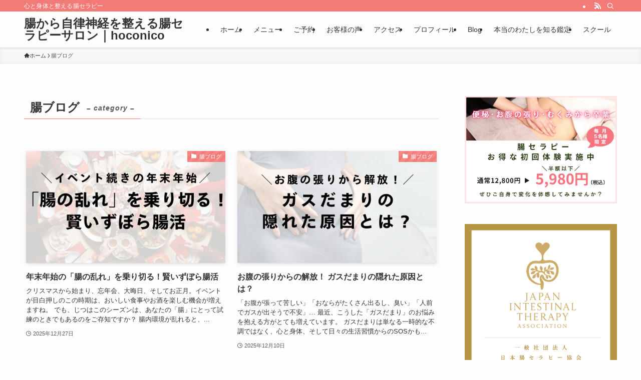

--- FILE ---
content_type: text/html; charset=UTF-8
request_url: https://hoconico.jp/category/cho_blog/
body_size: 17652
content:
<!DOCTYPE html>
<html lang="ja" data-loaded="false" data-scrolled="false" data-spmenu="closed">
<head>
<meta charset="utf-8">
<meta name="format-detection" content="telephone=no">
<meta http-equiv="X-UA-Compatible" content="IE=edge">
<meta name="viewport" content="width=device-width, viewport-fit=cover">

<title>腸ブログ | 腸から自律神経を整える腸セラピーサロン｜hoconico</title>
<meta name='robots' content='max-image-preview:large' />
<link rel="alternate" type="application/rss+xml" title="腸から自律神経を整える腸セラピーサロン｜hoconico &raquo; フィード" href="https://hoconico.jp/feed/" />
<link rel="alternate" type="application/rss+xml" title="腸から自律神経を整える腸セラピーサロン｜hoconico &raquo; コメントフィード" href="https://hoconico.jp/comments/feed/" />
<link rel="alternate" type="application/rss+xml" title="腸から自律神経を整える腸セラピーサロン｜hoconico &raquo; 腸ブログ カテゴリーのフィード" href="https://hoconico.jp/category/cho_blog/feed/" />
<meta name="description" content="腸ブログ について 腸から自律神経を整える腸セラピーサロン｜hoconico 心と身体と整える腸セラピー" /><style id='wp-img-auto-sizes-contain-inline-css' type='text/css'>
img:is([sizes=auto i],[sizes^="auto," i]){contain-intrinsic-size:3000px 1500px}
/*# sourceURL=wp-img-auto-sizes-contain-inline-css */
</style>
<link rel='stylesheet' id='wp-color-picker-css' href='https://hoconico.jp/wp-admin/css/color-picker.min.css?ver=6.9' type='text/css' media='all' />
<link rel='stylesheet' id='sbi_styles-css' href='https://hoconico.jp/wp-content/plugins/instagram-feed/css/sbi-styles.min.css?ver=6.10.0' type='text/css' media='all' />
<link rel='stylesheet' id='vkExUnit_common_style-css' href='https://hoconico.jp/wp-content/plugins/vk-all-in-one-expansion-unit/assets/css/vkExUnit_style.css?ver=9.105.1.0' type='text/css' media='all' />
<style id='vkExUnit_common_style-inline-css' type='text/css'>
:root {--ver_page_top_button_url:url(https://hoconico.jp/wp-content/plugins/vk-all-in-one-expansion-unit/assets/images/to-top-btn-icon.svg);}@font-face {font-weight: normal;font-style: normal;font-family: "vk_sns";src: url("https://hoconico.jp/wp-content/plugins/vk-all-in-one-expansion-unit/inc/sns/icons/fonts/vk_sns.eot?-bq20cj");src: url("https://hoconico.jp/wp-content/plugins/vk-all-in-one-expansion-unit/inc/sns/icons/fonts/vk_sns.eot?#iefix-bq20cj") format("embedded-opentype"),url("https://hoconico.jp/wp-content/plugins/vk-all-in-one-expansion-unit/inc/sns/icons/fonts/vk_sns.woff?-bq20cj") format("woff"),url("https://hoconico.jp/wp-content/plugins/vk-all-in-one-expansion-unit/inc/sns/icons/fonts/vk_sns.ttf?-bq20cj") format("truetype"),url("https://hoconico.jp/wp-content/plugins/vk-all-in-one-expansion-unit/inc/sns/icons/fonts/vk_sns.svg?-bq20cj#vk_sns") format("svg");}
.veu_promotion-alert__content--text {border: 1px solid rgba(0,0,0,0.125);padding: 0.5em 1em;border-radius: var(--vk-size-radius);margin-bottom: var(--vk-margin-block-bottom);font-size: 0.875rem;}/* Alert Content部分に段落タグを入れた場合に最後の段落の余白を0にする */.veu_promotion-alert__content--text p:last-of-type{margin-bottom:0;margin-top: 0;}
/*# sourceURL=vkExUnit_common_style-inline-css */
</style>
<style id='wp-block-library-inline-css' type='text/css'>
:root{--wp-block-synced-color:#7a00df;--wp-block-synced-color--rgb:122,0,223;--wp-bound-block-color:var(--wp-block-synced-color);--wp-editor-canvas-background:#ddd;--wp-admin-theme-color:#007cba;--wp-admin-theme-color--rgb:0,124,186;--wp-admin-theme-color-darker-10:#006ba1;--wp-admin-theme-color-darker-10--rgb:0,107,160.5;--wp-admin-theme-color-darker-20:#005a87;--wp-admin-theme-color-darker-20--rgb:0,90,135;--wp-admin-border-width-focus:2px}@media (min-resolution:192dpi){:root{--wp-admin-border-width-focus:1.5px}}.wp-element-button{cursor:pointer}:root .has-very-light-gray-background-color{background-color:#eee}:root .has-very-dark-gray-background-color{background-color:#313131}:root .has-very-light-gray-color{color:#eee}:root .has-very-dark-gray-color{color:#313131}:root .has-vivid-green-cyan-to-vivid-cyan-blue-gradient-background{background:linear-gradient(135deg,#00d084,#0693e3)}:root .has-purple-crush-gradient-background{background:linear-gradient(135deg,#34e2e4,#4721fb 50%,#ab1dfe)}:root .has-hazy-dawn-gradient-background{background:linear-gradient(135deg,#faaca8,#dad0ec)}:root .has-subdued-olive-gradient-background{background:linear-gradient(135deg,#fafae1,#67a671)}:root .has-atomic-cream-gradient-background{background:linear-gradient(135deg,#fdd79a,#004a59)}:root .has-nightshade-gradient-background{background:linear-gradient(135deg,#330968,#31cdcf)}:root .has-midnight-gradient-background{background:linear-gradient(135deg,#020381,#2874fc)}:root{--wp--preset--font-size--normal:16px;--wp--preset--font-size--huge:42px}.has-regular-font-size{font-size:1em}.has-larger-font-size{font-size:2.625em}.has-normal-font-size{font-size:var(--wp--preset--font-size--normal)}.has-huge-font-size{font-size:var(--wp--preset--font-size--huge)}.has-text-align-center{text-align:center}.has-text-align-left{text-align:left}.has-text-align-right{text-align:right}.has-fit-text{white-space:nowrap!important}#end-resizable-editor-section{display:none}.aligncenter{clear:both}.items-justified-left{justify-content:flex-start}.items-justified-center{justify-content:center}.items-justified-right{justify-content:flex-end}.items-justified-space-between{justify-content:space-between}.screen-reader-text{border:0;clip-path:inset(50%);height:1px;margin:-1px;overflow:hidden;padding:0;position:absolute;width:1px;word-wrap:normal!important}.screen-reader-text:focus{background-color:#ddd;clip-path:none;color:#444;display:block;font-size:1em;height:auto;left:5px;line-height:normal;padding:15px 23px 14px;text-decoration:none;top:5px;width:auto;z-index:100000}html :where(.has-border-color){border-style:solid}html :where([style*=border-top-color]){border-top-style:solid}html :where([style*=border-right-color]){border-right-style:solid}html :where([style*=border-bottom-color]){border-bottom-style:solid}html :where([style*=border-left-color]){border-left-style:solid}html :where([style*=border-width]){border-style:solid}html :where([style*=border-top-width]){border-top-style:solid}html :where([style*=border-right-width]){border-right-style:solid}html :where([style*=border-bottom-width]){border-bottom-style:solid}html :where([style*=border-left-width]){border-left-style:solid}html :where(img[class*=wp-image-]){height:auto;max-width:100%}:where(figure){margin:0 0 1em}html :where(.is-position-sticky){--wp-admin--admin-bar--position-offset:var(--wp-admin--admin-bar--height,0px)}@media screen and (max-width:600px){html :where(.is-position-sticky){--wp-admin--admin-bar--position-offset:0px}}

/*# sourceURL=wp-block-library-inline-css */
</style><style id='global-styles-inline-css' type='text/css'>
:root{--wp--preset--aspect-ratio--square: 1;--wp--preset--aspect-ratio--4-3: 4/3;--wp--preset--aspect-ratio--3-4: 3/4;--wp--preset--aspect-ratio--3-2: 3/2;--wp--preset--aspect-ratio--2-3: 2/3;--wp--preset--aspect-ratio--16-9: 16/9;--wp--preset--aspect-ratio--9-16: 9/16;--wp--preset--color--black: #000;--wp--preset--color--cyan-bluish-gray: #abb8c3;--wp--preset--color--white: #fff;--wp--preset--color--pale-pink: #f78da7;--wp--preset--color--vivid-red: #cf2e2e;--wp--preset--color--luminous-vivid-orange: #ff6900;--wp--preset--color--luminous-vivid-amber: #fcb900;--wp--preset--color--light-green-cyan: #7bdcb5;--wp--preset--color--vivid-green-cyan: #00d084;--wp--preset--color--pale-cyan-blue: #8ed1fc;--wp--preset--color--vivid-cyan-blue: #0693e3;--wp--preset--color--vivid-purple: #9b51e0;--wp--preset--color--swl-main: var(--color_main);--wp--preset--color--swl-main-thin: var(--color_main_thin);--wp--preset--color--swl-gray: var(--color_gray);--wp--preset--color--swl-deep-01: var(--color_deep01);--wp--preset--color--swl-deep-02: var(--color_deep02);--wp--preset--color--swl-deep-03: var(--color_deep03);--wp--preset--color--swl-deep-04: var(--color_deep04);--wp--preset--color--swl-pale-01: var(--color_pale01);--wp--preset--color--swl-pale-02: var(--color_pale02);--wp--preset--color--swl-pale-03: var(--color_pale03);--wp--preset--color--swl-pale-04: var(--color_pale04);--wp--preset--gradient--vivid-cyan-blue-to-vivid-purple: linear-gradient(135deg,rgb(6,147,227) 0%,rgb(155,81,224) 100%);--wp--preset--gradient--light-green-cyan-to-vivid-green-cyan: linear-gradient(135deg,rgb(122,220,180) 0%,rgb(0,208,130) 100%);--wp--preset--gradient--luminous-vivid-amber-to-luminous-vivid-orange: linear-gradient(135deg,rgb(252,185,0) 0%,rgb(255,105,0) 100%);--wp--preset--gradient--luminous-vivid-orange-to-vivid-red: linear-gradient(135deg,rgb(255,105,0) 0%,rgb(207,46,46) 100%);--wp--preset--gradient--very-light-gray-to-cyan-bluish-gray: linear-gradient(135deg,rgb(238,238,238) 0%,rgb(169,184,195) 100%);--wp--preset--gradient--cool-to-warm-spectrum: linear-gradient(135deg,rgb(74,234,220) 0%,rgb(151,120,209) 20%,rgb(207,42,186) 40%,rgb(238,44,130) 60%,rgb(251,105,98) 80%,rgb(254,248,76) 100%);--wp--preset--gradient--blush-light-purple: linear-gradient(135deg,rgb(255,206,236) 0%,rgb(152,150,240) 100%);--wp--preset--gradient--blush-bordeaux: linear-gradient(135deg,rgb(254,205,165) 0%,rgb(254,45,45) 50%,rgb(107,0,62) 100%);--wp--preset--gradient--luminous-dusk: linear-gradient(135deg,rgb(255,203,112) 0%,rgb(199,81,192) 50%,rgb(65,88,208) 100%);--wp--preset--gradient--pale-ocean: linear-gradient(135deg,rgb(255,245,203) 0%,rgb(182,227,212) 50%,rgb(51,167,181) 100%);--wp--preset--gradient--electric-grass: linear-gradient(135deg,rgb(202,248,128) 0%,rgb(113,206,126) 100%);--wp--preset--gradient--midnight: linear-gradient(135deg,rgb(2,3,129) 0%,rgb(40,116,252) 100%);--wp--preset--font-size--small: 0.9em;--wp--preset--font-size--medium: 1.1em;--wp--preset--font-size--large: 1.25em;--wp--preset--font-size--x-large: 42px;--wp--preset--font-size--xs: 0.75em;--wp--preset--font-size--huge: 1.6em;--wp--preset--spacing--20: 0.44rem;--wp--preset--spacing--30: 0.67rem;--wp--preset--spacing--40: 1rem;--wp--preset--spacing--50: 1.5rem;--wp--preset--spacing--60: 2.25rem;--wp--preset--spacing--70: 3.38rem;--wp--preset--spacing--80: 5.06rem;--wp--preset--shadow--natural: 6px 6px 9px rgba(0, 0, 0, 0.2);--wp--preset--shadow--deep: 12px 12px 50px rgba(0, 0, 0, 0.4);--wp--preset--shadow--sharp: 6px 6px 0px rgba(0, 0, 0, 0.2);--wp--preset--shadow--outlined: 6px 6px 0px -3px rgb(255, 255, 255), 6px 6px rgb(0, 0, 0);--wp--preset--shadow--crisp: 6px 6px 0px rgb(0, 0, 0);}:where(.is-layout-flex){gap: 0.5em;}:where(.is-layout-grid){gap: 0.5em;}body .is-layout-flex{display: flex;}.is-layout-flex{flex-wrap: wrap;align-items: center;}.is-layout-flex > :is(*, div){margin: 0;}body .is-layout-grid{display: grid;}.is-layout-grid > :is(*, div){margin: 0;}:where(.wp-block-columns.is-layout-flex){gap: 2em;}:where(.wp-block-columns.is-layout-grid){gap: 2em;}:where(.wp-block-post-template.is-layout-flex){gap: 1.25em;}:where(.wp-block-post-template.is-layout-grid){gap: 1.25em;}.has-black-color{color: var(--wp--preset--color--black) !important;}.has-cyan-bluish-gray-color{color: var(--wp--preset--color--cyan-bluish-gray) !important;}.has-white-color{color: var(--wp--preset--color--white) !important;}.has-pale-pink-color{color: var(--wp--preset--color--pale-pink) !important;}.has-vivid-red-color{color: var(--wp--preset--color--vivid-red) !important;}.has-luminous-vivid-orange-color{color: var(--wp--preset--color--luminous-vivid-orange) !important;}.has-luminous-vivid-amber-color{color: var(--wp--preset--color--luminous-vivid-amber) !important;}.has-light-green-cyan-color{color: var(--wp--preset--color--light-green-cyan) !important;}.has-vivid-green-cyan-color{color: var(--wp--preset--color--vivid-green-cyan) !important;}.has-pale-cyan-blue-color{color: var(--wp--preset--color--pale-cyan-blue) !important;}.has-vivid-cyan-blue-color{color: var(--wp--preset--color--vivid-cyan-blue) !important;}.has-vivid-purple-color{color: var(--wp--preset--color--vivid-purple) !important;}.has-black-background-color{background-color: var(--wp--preset--color--black) !important;}.has-cyan-bluish-gray-background-color{background-color: var(--wp--preset--color--cyan-bluish-gray) !important;}.has-white-background-color{background-color: var(--wp--preset--color--white) !important;}.has-pale-pink-background-color{background-color: var(--wp--preset--color--pale-pink) !important;}.has-vivid-red-background-color{background-color: var(--wp--preset--color--vivid-red) !important;}.has-luminous-vivid-orange-background-color{background-color: var(--wp--preset--color--luminous-vivid-orange) !important;}.has-luminous-vivid-amber-background-color{background-color: var(--wp--preset--color--luminous-vivid-amber) !important;}.has-light-green-cyan-background-color{background-color: var(--wp--preset--color--light-green-cyan) !important;}.has-vivid-green-cyan-background-color{background-color: var(--wp--preset--color--vivid-green-cyan) !important;}.has-pale-cyan-blue-background-color{background-color: var(--wp--preset--color--pale-cyan-blue) !important;}.has-vivid-cyan-blue-background-color{background-color: var(--wp--preset--color--vivid-cyan-blue) !important;}.has-vivid-purple-background-color{background-color: var(--wp--preset--color--vivid-purple) !important;}.has-black-border-color{border-color: var(--wp--preset--color--black) !important;}.has-cyan-bluish-gray-border-color{border-color: var(--wp--preset--color--cyan-bluish-gray) !important;}.has-white-border-color{border-color: var(--wp--preset--color--white) !important;}.has-pale-pink-border-color{border-color: var(--wp--preset--color--pale-pink) !important;}.has-vivid-red-border-color{border-color: var(--wp--preset--color--vivid-red) !important;}.has-luminous-vivid-orange-border-color{border-color: var(--wp--preset--color--luminous-vivid-orange) !important;}.has-luminous-vivid-amber-border-color{border-color: var(--wp--preset--color--luminous-vivid-amber) !important;}.has-light-green-cyan-border-color{border-color: var(--wp--preset--color--light-green-cyan) !important;}.has-vivid-green-cyan-border-color{border-color: var(--wp--preset--color--vivid-green-cyan) !important;}.has-pale-cyan-blue-border-color{border-color: var(--wp--preset--color--pale-cyan-blue) !important;}.has-vivid-cyan-blue-border-color{border-color: var(--wp--preset--color--vivid-cyan-blue) !important;}.has-vivid-purple-border-color{border-color: var(--wp--preset--color--vivid-purple) !important;}.has-vivid-cyan-blue-to-vivid-purple-gradient-background{background: var(--wp--preset--gradient--vivid-cyan-blue-to-vivid-purple) !important;}.has-light-green-cyan-to-vivid-green-cyan-gradient-background{background: var(--wp--preset--gradient--light-green-cyan-to-vivid-green-cyan) !important;}.has-luminous-vivid-amber-to-luminous-vivid-orange-gradient-background{background: var(--wp--preset--gradient--luminous-vivid-amber-to-luminous-vivid-orange) !important;}.has-luminous-vivid-orange-to-vivid-red-gradient-background{background: var(--wp--preset--gradient--luminous-vivid-orange-to-vivid-red) !important;}.has-very-light-gray-to-cyan-bluish-gray-gradient-background{background: var(--wp--preset--gradient--very-light-gray-to-cyan-bluish-gray) !important;}.has-cool-to-warm-spectrum-gradient-background{background: var(--wp--preset--gradient--cool-to-warm-spectrum) !important;}.has-blush-light-purple-gradient-background{background: var(--wp--preset--gradient--blush-light-purple) !important;}.has-blush-bordeaux-gradient-background{background: var(--wp--preset--gradient--blush-bordeaux) !important;}.has-luminous-dusk-gradient-background{background: var(--wp--preset--gradient--luminous-dusk) !important;}.has-pale-ocean-gradient-background{background: var(--wp--preset--gradient--pale-ocean) !important;}.has-electric-grass-gradient-background{background: var(--wp--preset--gradient--electric-grass) !important;}.has-midnight-gradient-background{background: var(--wp--preset--gradient--midnight) !important;}.has-small-font-size{font-size: var(--wp--preset--font-size--small) !important;}.has-medium-font-size{font-size: var(--wp--preset--font-size--medium) !important;}.has-large-font-size{font-size: var(--wp--preset--font-size--large) !important;}.has-x-large-font-size{font-size: var(--wp--preset--font-size--x-large) !important;}
/*# sourceURL=global-styles-inline-css */
</style>

<link rel='stylesheet' id='swell-icons-css' href='https://hoconico.jp/wp-content/themes/swell/build/css/swell-icons.css?ver=2.13.0' type='text/css' media='all' />
<link rel='stylesheet' id='main_style-css' href='https://hoconico.jp/wp-content/themes/swell/build/css/main.css?ver=2.13.0' type='text/css' media='all' />
<link rel='stylesheet' id='swell_blocks-css' href='https://hoconico.jp/wp-content/themes/swell/build/css/blocks.css?ver=2.13.0' type='text/css' media='all' />
<style id='swell_custom-inline-css' type='text/css'>
:root{--swl-fz--content:4vw;--swl-font_family:"游ゴシック体", "Yu Gothic", YuGothic, "Hiragino Kaku Gothic ProN", "Hiragino Sans", Meiryo, sans-serif;--swl-font_weight:500;--color_main:#f27b78;--color_text:#333;--color_link:#1176d4;--color_htag:#f27b78;--color_bg:#fdfdfd;--color_gradient1:#d8ffff;--color_gradient2:#87e7ff;--color_main_thin:rgba(255, 154, 150, 0.05 );--color_main_dark:rgba(182, 92, 90, 1 );--color_list_check:#f27b78;--color_list_num:#f27b78;--color_list_good:#86dd7b;--color_list_triangle:#f4e03a;--color_list_bad:#f36060;--color_faq_q:#d55656;--color_faq_a:#6599b7;--color_icon_good:#3cd250;--color_icon_good_bg:#ecffe9;--color_icon_bad:#4b73eb;--color_icon_bad_bg:#eafaff;--color_icon_info:#f578b4;--color_icon_info_bg:#fff0fa;--color_icon_announce:#ffa537;--color_icon_announce_bg:#fff5f0;--color_icon_pen:#7a7a7a;--color_icon_pen_bg:#f7f7f7;--color_icon_book:#787364;--color_icon_book_bg:#f8f6ef;--color_icon_point:#ffa639;--color_icon_check:#86d67c;--color_icon_batsu:#f36060;--color_icon_hatena:#5295cc;--color_icon_caution:#f7da38;--color_icon_memo:#84878a;--color_deep01:#e44141;--color_deep02:#3d79d5;--color_deep03:#63a84d;--color_deep04:#f09f4d;--color_pale01:#fff2f0;--color_pale02:#f3f8fd;--color_pale03:#f1f9ee;--color_pale04:#fdf9ee;--color_mark_blue:#b7e3ff;--color_mark_green:#bdf9c3;--color_mark_yellow:#fcf69f;--color_mark_orange:#ffddbc;--border01:solid 1px var(--color_main);--border02:double 4px var(--color_main);--border03:dashed 2px var(--color_border);--border04:solid 4px var(--color_gray);--card_posts_thumb_ratio:56.25%;--list_posts_thumb_ratio:61.805%;--big_posts_thumb_ratio:56.25%;--thumb_posts_thumb_ratio:61.805%;--blogcard_thumb_ratio:56.25%;--color_header_bg:#fdfdfd;--color_header_text:#333;--color_footer_bg:#fdfdfd;--color_footer_text:#333;--container_size:1200px;--article_size:900px;--logo_size_sp:48px;--logo_size_pc:40px;--logo_size_pcfix:32px;}.swl-cell-bg[data-icon="doubleCircle"]{--cell-icon-color:#ffc977}.swl-cell-bg[data-icon="circle"]{--cell-icon-color:#94e29c}.swl-cell-bg[data-icon="triangle"]{--cell-icon-color:#eeda2f}.swl-cell-bg[data-icon="close"]{--cell-icon-color:#ec9191}.swl-cell-bg[data-icon="hatena"]{--cell-icon-color:#93c9da}.swl-cell-bg[data-icon="check"]{--cell-icon-color:#94e29c}.swl-cell-bg[data-icon="line"]{--cell-icon-color:#9b9b9b}.cap_box[data-colset="col1"]{--capbox-color:#f59b5f;--capbox-color--bg:#fff8eb}.cap_box[data-colset="col2"]{--capbox-color:#5fb9f5;--capbox-color--bg:#edf5ff}.cap_box[data-colset="col3"]{--capbox-color:#2fcd90;--capbox-color--bg:#eafaf2}.red_{--the-btn-color:#F27B78;--the-btn-color2:#ffbc49;--the-solid-shadow: rgba(182, 92, 90, 1 )}.blue_{--the-btn-color:#b59929;--the-btn-color2:#35eaff;--the-solid-shadow: rgba(136, 115, 31, 1 )}.green_{--the-btn-color:#62d847;--the-btn-color2:#7bf7bd;--the-solid-shadow: rgba(74, 162, 53, 1 )}.is-style-btn_normal{--the-btn-radius:80px}.is-style-btn_solid{--the-btn-radius:80px}.is-style-btn_shiny{--the-btn-radius:80px}.is-style-btn_line{--the-btn-radius:80px}.post_content blockquote{padding:1.5em 2em 1.5em 3em}.post_content blockquote::before{content:"";display:block;width:5px;height:calc(100% - 3em);top:1.5em;left:1.5em;border-left:solid 1px rgba(180,180,180,.75);border-right:solid 1px rgba(180,180,180,.75);}.mark_blue{background:-webkit-linear-gradient(transparent 64%,var(--color_mark_blue) 0%);background:linear-gradient(transparent 64%,var(--color_mark_blue) 0%)}.mark_green{background:-webkit-linear-gradient(transparent 64%,var(--color_mark_green) 0%);background:linear-gradient(transparent 64%,var(--color_mark_green) 0%)}.mark_yellow{background:-webkit-linear-gradient(transparent 64%,var(--color_mark_yellow) 0%);background:linear-gradient(transparent 64%,var(--color_mark_yellow) 0%)}.mark_orange{background:-webkit-linear-gradient(transparent 64%,var(--color_mark_orange) 0%);background:linear-gradient(transparent 64%,var(--color_mark_orange) 0%)}[class*="is-style-icon_"]{color:#333;border-width:0}[class*="is-style-big_icon_"]{border-width:2px;border-style:solid}[data-col="gray"] .c-balloon__text{background:#f7f7f7;border-color:#ccc}[data-col="gray"] .c-balloon__before{border-right-color:#f7f7f7}[data-col="green"] .c-balloon__text{background:#d1f8c2;border-color:#9ddd93}[data-col="green"] .c-balloon__before{border-right-color:#d1f8c2}[data-col="blue"] .c-balloon__text{background:#e2f6ff;border-color:#93d2f0}[data-col="blue"] .c-balloon__before{border-right-color:#e2f6ff}[data-col="red"] .c-balloon__text{background:#ffebeb;border-color:#f48789}[data-col="red"] .c-balloon__before{border-right-color:#ffebeb}[data-col="yellow"] .c-balloon__text{background:#f9f7d2;border-color:#fbe593}[data-col="yellow"] .c-balloon__before{border-right-color:#f9f7d2}.-type-list2 .p-postList__body::after,.-type-big .p-postList__body::after{content: "READ MORE »";}.c-postThumb__cat{background-color:#f27b78;color:#fff;background-image: repeating-linear-gradient(-45deg,rgba(255,255,255,.1),rgba(255,255,255,.1) 6px,transparent 6px,transparent 12px)}.post_content h2:where(:not([class^="swell-block-"]):not(.faq_q):not(.p-postList__title)){background:var(--color_htag);padding:.75em 1em;color:#fff}.post_content h2:where(:not([class^="swell-block-"]):not(.faq_q):not(.p-postList__title))::before{position:absolute;display:block;pointer-events:none;content:"";top:-4px;left:0;width:100%;height:calc(100% + 4px);box-sizing:content-box;border-top:solid 2px var(--color_htag);border-bottom:solid 2px var(--color_htag)}.post_content h3:where(:not([class^="swell-block-"]):not(.faq_q):not(.p-postList__title)){padding:0 .5em .5em}.post_content h3:where(:not([class^="swell-block-"]):not(.faq_q):not(.p-postList__title))::before{content:"";width:100%;height:2px;background: repeating-linear-gradient(90deg, var(--color_htag) 0%, var(--color_htag) 29.3%, rgba(150,150,150,.2) 29.3%, rgba(150,150,150,.2) 100%)}.post_content h4:where(:not([class^="swell-block-"]):not(.faq_q):not(.p-postList__title)){padding:0 0 0 16px;border-left:solid 2px var(--color_htag)}.l-header{box-shadow: 0 1px 4px rgba(0,0,0,.12)}.l-header__bar{color:#fff;background:var(--color_main)}.l-header__menuBtn{order:1}.l-header__customBtn{order:3}.c-gnav a::after{background:var(--color_main);width:100%;height:2px;transform:scaleX(0)}.p-spHeadMenu .menu-item.-current{border-bottom-color:var(--color_main)}.c-gnav > li:hover > a::after,.c-gnav > .-current > a::after{transform: scaleX(1)}.c-gnav .sub-menu{color:#333;background:#fff}.l-fixHeader::before{opacity:1}#pagetop{border-radius:50%}.c-widget__title.-spmenu{padding:.5em .75em;border-radius:var(--swl-radius--2, 0px);background:var(--color_main);color:#fff;}.c-widget__title.-footer{padding:.5em}.c-widget__title.-footer::before{content:"";bottom:0;left:0;width:40%;z-index:1;background:var(--color_main)}.c-widget__title.-footer::after{content:"";bottom:0;left:0;width:100%;background:var(--color_border)}.c-secTitle{border-left:solid 2px var(--color_main);padding:0em .75em}.p-spMenu{color:#333}.p-spMenu__inner::before{background:#fdfdfd;opacity:1}.p-spMenu__overlay{background:#000;opacity:0.6}[class*="page-numbers"]{color:#fff;background-color:#dedede}a{text-decoration: none}.l-topTitleArea.c-filterLayer::before{background-color:#000;opacity:0.2;content:""}@media screen and (min-width: 960px){:root{}}@media screen and (max-width: 959px){:root{}.l-header__logo{order:2;text-align:center}}@media screen and (min-width: 600px){:root{--swl-fz--content:16px;}}@media screen and (max-width: 599px){:root{}}@media (min-width: 1108px) {.alignwide{left:-100px;width:calc(100% + 200px);}}@media (max-width: 1108px) {.-sidebar-off .swell-block-fullWide__inner.l-container .alignwide{left:0px;width:100%;}}.l-fixHeader .l-fixHeader__gnav{order:0}[data-scrolled=true] .l-fixHeader[data-ready]{opacity:1;-webkit-transform:translateY(0)!important;transform:translateY(0)!important;visibility:visible}.-body-solid .l-fixHeader{box-shadow:0 2px 4px var(--swl-color_shadow)}.l-fixHeader__inner{align-items:stretch;color:var(--color_header_text);display:flex;padding-bottom:0;padding-top:0;position:relative;z-index:1}.l-fixHeader__logo{align-items:center;display:flex;line-height:1;margin-right:24px;order:0;padding:16px 0}.is-style-btn_normal a,.is-style-btn_shiny a{box-shadow:var(--swl-btn_shadow)}.c-shareBtns__btn,.is-style-balloon>.c-tabList .c-tabList__button,.p-snsCta,[class*=page-numbers]{box-shadow:var(--swl-box_shadow)}.p-articleThumb__img,.p-articleThumb__youtube{box-shadow:var(--swl-img_shadow)}.p-pickupBanners__item .c-bannerLink,.p-postList__thumb{box-shadow:0 2px 8px rgba(0,0,0,.1),0 4px 4px -4px rgba(0,0,0,.1)}.p-postList.-w-ranking li:before{background-image:repeating-linear-gradient(-45deg,hsla(0,0%,100%,.1),hsla(0,0%,100%,.1) 6px,transparent 0,transparent 12px);box-shadow:1px 1px 4px rgba(0,0,0,.2)}.l-header__bar{position:relative;width:100%}.l-header__bar .c-catchphrase{color:inherit;font-size:12px;letter-spacing:var(--swl-letter_spacing,.2px);line-height:14px;margin-right:auto;overflow:hidden;padding:4px 0;white-space:nowrap;width:50%}.l-header__bar .c-iconList .c-iconList__link{margin:0;padding:4px 6px}.l-header__barInner{align-items:center;display:flex;justify-content:flex-end}@media (min-width:960px){.-series .l-header__inner{align-items:stretch;display:flex}.-series .l-header__logo{align-items:center;display:flex;flex-wrap:wrap;margin-right:24px;padding:16px 0}.-series .l-header__logo .c-catchphrase{font-size:13px;padding:4px 0}.-series .c-headLogo{margin-right:16px}.-series-right .l-header__inner{justify-content:space-between}.-series-right .c-gnavWrap{margin-left:auto}.-series-right .w-header{margin-left:12px}.-series-left .w-header{margin-left:auto}}@media (min-width:960px) and (min-width:600px){.-series .c-headLogo{max-width:400px}}.c-gnav .sub-menu a:before,.c-listMenu a:before{-webkit-font-smoothing:antialiased;-moz-osx-font-smoothing:grayscale;font-family:icomoon!important;font-style:normal;font-variant:normal;font-weight:400;line-height:1;text-transform:none}.c-submenuToggleBtn{display:none}.c-listMenu a{padding:.75em 1em .75em 1.5em;transition:padding .25s}.c-listMenu a:hover{padding-left:1.75em;padding-right:.75em}.c-gnav .sub-menu a:before,.c-listMenu a:before{color:inherit;content:"\e921";display:inline-block;left:2px;position:absolute;top:50%;-webkit-transform:translateY(-50%);transform:translateY(-50%);vertical-align:middle}.widget_categories>ul>.cat-item>a,.wp-block-categories-list>li>a{padding-left:1.75em}.c-listMenu .children,.c-listMenu .sub-menu{margin:0}.c-listMenu .children a,.c-listMenu .sub-menu a{font-size:.9em;padding-left:2.5em}.c-listMenu .children a:before,.c-listMenu .sub-menu a:before{left:1em}.c-listMenu .children a:hover,.c-listMenu .sub-menu a:hover{padding-left:2.75em}.c-listMenu .children ul a,.c-listMenu .sub-menu ul a{padding-left:3.25em}.c-listMenu .children ul a:before,.c-listMenu .sub-menu ul a:before{left:1.75em}.c-listMenu .children ul a:hover,.c-listMenu .sub-menu ul a:hover{padding-left:3.5em}.c-gnav li:hover>.sub-menu{opacity:1;visibility:visible}.c-gnav .sub-menu:before{background:inherit;content:"";height:100%;left:0;position:absolute;top:0;width:100%;z-index:0}.c-gnav .sub-menu .sub-menu{left:100%;top:0;z-index:-1}.c-gnav .sub-menu a{padding-left:2em}.c-gnav .sub-menu a:before{left:.5em}.c-gnav .sub-menu a:hover .ttl{left:4px}:root{--color_content_bg:var(--color_bg);}.c-widget__title.-side{padding:.5em}.c-widget__title.-side::before{content:"";bottom:0;left:0;width:40%;z-index:1;background:var(--color_main)}.c-widget__title.-side::after{content:"";bottom:0;left:0;width:100%;background:var(--color_border)}@media screen and (min-width: 960px){:root{}}@media screen and (max-width: 959px){:root{}}@media screen and (min-width: 600px){:root{}}@media screen and (max-width: 599px){:root{}}.swell-block-fullWide__inner.l-container{--swl-fw_inner_pad:var(--swl-pad_container,0px)}@media (min-width:960px){.-sidebar-on .l-content .alignfull,.-sidebar-on .l-content .alignwide{left:-16px;width:calc(100% + 32px)}.swell-block-fullWide__inner.l-article{--swl-fw_inner_pad:var(--swl-pad_post_content,0px)}.-sidebar-on .swell-block-fullWide__inner .alignwide{left:0;width:100%}.-sidebar-on .swell-block-fullWide__inner .alignfull{left:calc(0px - var(--swl-fw_inner_pad, 0))!important;margin-left:0!important;margin-right:0!important;width:calc(100% + var(--swl-fw_inner_pad, 0)*2)!important}}.-index-off .p-toc,.swell-toc-placeholder:empty{display:none}.p-toc.-modal{height:100%;margin:0;overflow-y:auto;padding:0}#main_content .p-toc{border-radius:var(--swl-radius--2,0);margin:4em auto;max-width:800px}#sidebar .p-toc{margin-top:-.5em}.p-toc .__pn:before{content:none!important;counter-increment:none}.p-toc .__prev{margin:0 0 1em}.p-toc .__next{margin:1em 0 0}.p-toc.is-omitted:not([data-omit=ct]) [data-level="2"] .p-toc__childList{height:0;margin-bottom:-.5em;visibility:hidden}.p-toc.is-omitted:not([data-omit=nest]){position:relative}.p-toc.is-omitted:not([data-omit=nest]):before{background:linear-gradient(hsla(0,0%,100%,0),var(--color_bg));bottom:5em;content:"";height:4em;left:0;opacity:.75;pointer-events:none;position:absolute;width:100%;z-index:1}.p-toc.is-omitted:not([data-omit=nest]):after{background:var(--color_bg);bottom:0;content:"";height:5em;left:0;opacity:.75;position:absolute;width:100%;z-index:1}.p-toc.is-omitted:not([data-omit=nest]) .__next,.p-toc.is-omitted:not([data-omit=nest]) [data-omit="1"]{display:none}.p-toc .p-toc__expandBtn{background-color:#f7f7f7;border:rgba(0,0,0,.2);border-radius:5em;box-shadow:0 0 0 1px #bbb;color:#333;display:block;font-size:14px;line-height:1.5;margin:.75em auto 0;min-width:6em;padding:.5em 1em;position:relative;transition:box-shadow .25s;z-index:2}.p-toc[data-omit=nest] .p-toc__expandBtn{display:inline-block;font-size:13px;margin:0 0 0 1.25em;padding:.5em .75em}.p-toc:not([data-omit=nest]) .p-toc__expandBtn:after,.p-toc:not([data-omit=nest]) .p-toc__expandBtn:before{border-top-color:inherit;border-top-style:dotted;border-top-width:3px;content:"";display:block;height:1px;position:absolute;top:calc(50% - 1px);transition:border-color .25s;width:100%;width:22px}.p-toc:not([data-omit=nest]) .p-toc__expandBtn:before{right:calc(100% + 1em)}.p-toc:not([data-omit=nest]) .p-toc__expandBtn:after{left:calc(100% + 1em)}.p-toc.is-expanded .p-toc__expandBtn{border-color:transparent}.p-toc__ttl{display:block;font-size:1.2em;line-height:1;position:relative;text-align:center}.p-toc__ttl:before{content:"\e918";display:inline-block;font-family:icomoon;margin-right:.5em;padding-bottom:2px;vertical-align:middle}#index_modal .p-toc__ttl{margin-bottom:.5em}.p-toc__list li{line-height:1.6}.p-toc__list>li+li{margin-top:.5em}.p-toc__list .p-toc__childList{padding-left:.5em}.p-toc__list [data-level="3"]{font-size:.9em}.p-toc__list .mininote{display:none}.post_content .p-toc__list{padding-left:0}#sidebar .p-toc__list{margin-bottom:0}#sidebar .p-toc__list .p-toc__childList{padding-left:0}.p-toc__link{color:inherit;font-size:inherit;text-decoration:none}.p-toc__link:hover{opacity:.8}.p-toc.-double{background:var(--color_gray);background:linear-gradient(-45deg,transparent 25%,var(--color_gray) 25%,var(--color_gray) 50%,transparent 50%,transparent 75%,var(--color_gray) 75%,var(--color_gray));background-clip:padding-box;background-size:4px 4px;border-bottom:4px double var(--color_border);border-top:4px double var(--color_border);padding:1.5em 1em 1em}.p-toc.-double .p-toc__ttl{margin-bottom:.75em}@media (min-width:960px){#main_content .p-toc{width:92%}}@media (hover:hover){.p-toc .p-toc__expandBtn:hover{border-color:transparent;box-shadow:0 0 0 2px currentcolor}}@media (min-width:600px){.p-toc.-double{padding:2em}}
/*# sourceURL=swell_custom-inline-css */
</style>
<link rel='stylesheet' id='swell-parts/footer-css' href='https://hoconico.jp/wp-content/themes/swell/build/css/modules/parts/footer.css?ver=2.13.0' type='text/css' media='all' />
<link rel='stylesheet' id='swell-page/term-css' href='https://hoconico.jp/wp-content/themes/swell/build/css/modules/page/term.css?ver=2.13.0' type='text/css' media='all' />
<style id='classic-theme-styles-inline-css' type='text/css'>
/*! This file is auto-generated */
.wp-block-button__link{color:#fff;background-color:#32373c;border-radius:9999px;box-shadow:none;text-decoration:none;padding:calc(.667em + 2px) calc(1.333em + 2px);font-size:1.125em}.wp-block-file__button{background:#32373c;color:#fff;text-decoration:none}
/*# sourceURL=/wp-includes/css/classic-themes.min.css */
</style>
<link rel='stylesheet' id='contact-form-7-css' href='https://hoconico.jp/wp-content/plugins/contact-form-7/includes/css/styles.css?ver=6.1.4' type='text/css' media='all' />
<link rel='stylesheet' id='dashicons-css' href='https://hoconico.jp/wp-includes/css/dashicons.min.css?ver=6.9' type='text/css' media='all' />
<link rel='stylesheet' id='thickbox-css' href='https://hoconico.jp/wp-includes/js/thickbox/thickbox.css?ver=6.9' type='text/css' media='all' />
<link rel='stylesheet' id='formzu_plugin_client-css' href='https://hoconico.jp/wp-content/plugins/formzu-wp/css/formzu_plugin_client.css?ver=1757689725' type='text/css' media='all' />
<link rel='stylesheet' id='veu-cta-css' href='https://hoconico.jp/wp-content/plugins/vk-all-in-one-expansion-unit/inc/call-to-action/package/assets/css/style.css?ver=9.105.1.0' type='text/css' media='all' />
<link rel='stylesheet' id='child_style-css' href='https://hoconico.jp/wp-content/themes/swell_child/style.css?ver=20250218125948' type='text/css' media='all' />

<noscript><link href="https://hoconico.jp/wp-content/themes/swell/build/css/noscript.css" rel="stylesheet"></noscript>
<link rel="https://api.w.org/" href="https://hoconico.jp/wp-json/" /><link rel="alternate" title="JSON" type="application/json" href="https://hoconico.jp/wp-json/wp/v2/categories/10" /><!-- [ VK All in One Expansion Unit OGP ] -->
<meta property="og:site_name" content="腸から自律神経を整える腸セラピーサロン｜hoconico" />
<meta property="og:url" content="https://hoconico.jp/nenmatsunenshi_chocare/" />
<meta property="og:title" content="カテゴリー: 腸ブログ | 腸から自律神経を整える腸セラピーサロン｜hoconico" />
<meta property="og:description" content="腸ブログ について 腸から自律神経を整える腸セラピーサロン｜hoconico 心と身体と整える腸セラピー" />
<meta property="og:type" content="article" />
<!-- [ / VK All in One Expansion Unit OGP ] -->
<!-- [ VK All in One Expansion Unit twitter card ] -->
<meta name="twitter:card" content="summary_large_image">
<meta name="twitter:description" content="腸ブログ について 腸から自律神経を整える腸セラピーサロン｜hoconico 心と身体と整える腸セラピー">
<meta name="twitter:title" content="カテゴリー: 腸ブログ | 腸から自律神経を整える腸セラピーサロン｜hoconico">
<meta name="twitter:url" content="https://hoconico.jp/nenmatsunenshi_chocare/">
	<meta name="twitter:domain" content="hoconico.jp">
	<!-- [ / VK All in One Expansion Unit twitter card ] -->
	<link rel="icon" href="https://hoconico.jp/wp-content/uploads/2022/02/cropped-IMG_0929-32x32.jpg" sizes="32x32" />
<link rel="icon" href="https://hoconico.jp/wp-content/uploads/2022/02/cropped-IMG_0929-192x192.jpg" sizes="192x192" />
<link rel="apple-touch-icon" href="https://hoconico.jp/wp-content/uploads/2022/02/cropped-IMG_0929-180x180.jpg" />
<meta name="msapplication-TileImage" content="https://hoconico.jp/wp-content/uploads/2022/02/cropped-IMG_0929-270x270.jpg" />

<link rel="stylesheet" href="https://hoconico.jp/wp-content/themes/swell/build/css/print.css" media="print" >
</head>
<body data-rsssl=1>
<div id="body_wrap" class="archive category category-cho_blog category-10 wp-embed-responsive wp-theme-swell wp-child-theme-swell_child -body-solid -index-off -sidebar-on -frame-off id_10 post-type-post" >
<div id="sp_menu" class="p-spMenu -left"><div class="p-spMenu__inner"><div class="p-spMenu__closeBtn"><button class="c-iconBtn -menuBtn c-plainBtn" data-onclick="toggleMenu" aria-label="メニューを閉じる"><i class="c-iconBtn__icon icon-close-thin"></i></button></div><div class="p-spMenu__body"><div class="c-widget__title -spmenu">MENU</div><div class="p-spMenu__nav"><ul class="c-spnav c-listMenu"><li class="menu-item menu-item-type-post_type menu-item-object-page menu-item-home menu-item-4374"><a href="https://hoconico.jp/">ホーム</a></li><li class="menu-item menu-item-type-post_type menu-item-object-page current-menu-item page_item page-item-4308 current_page_item menu-item-4444"><a href="https://hoconico.jp/menu/" aria-current="page">メニュー</a></li><li class="menu-item menu-item-type-post_type menu-item-object-page menu-item-813"><a href="https://hoconico.jp/reserve/">ご予約</a></li><li class="menu-item menu-item-type-post_type menu-item-object-page menu-item-814"><a href="https://hoconico.jp/voice/">お客様の声</a></li><li class="menu-item menu-item-type-post_type menu-item-object-page menu-item-779"><a href="https://hoconico.jp/access/">アクセス</a></li><li class="menu-item menu-item-type-post_type menu-item-object-page menu-item-812"><a href="https://hoconico.jp/profile/">プロフィール</a></li><li class="menu-item menu-item-type-post_type menu-item-object-page menu-item-4622"><a href="https://hoconico.jp/blog/">Blog</a></li><li class="menu-item menu-item-type-post_type menu-item-object-page menu-item-5248"><a href="https://hoconico.jp/watashi_kantei/">本当のわたしを知る鑑定</a></li><li class="menu-item menu-item-type-post_type menu-item-object-page menu-item-4179"><a href="https://hoconico.jp/school/">スクール</a></li></ul></div></div></div><div class="p-spMenu__overlay c-overlay" data-onclick="toggleMenu"></div></div><header id="header" class="l-header -series -series-right" data-spfix="1"><div class="l-header__bar pc_"><div class="l-header__barInner l-container"><div class="c-catchphrase">心と身体と整える腸セラピー</div><ul class="c-iconList"><li class="c-iconList__item -rss"><a href="https://hoconico.jp/feed/" target="_blank" rel="noopener" class="c-iconList__link u-fz-14 hov-flash" aria-label="rss"><i class="c-iconList__icon icon-rss" role="presentation"></i></a></li><li class="c-iconList__item -search"><button class="c-iconList__link c-plainBtn u-fz-14 hov-flash" data-onclick="toggleSearch" aria-label="検索"><i class="c-iconList__icon icon-search" role="presentation"></i></button></li></ul></div></div><div class="l-header__inner l-container"><div class="l-header__logo"><div class="c-headLogo -txt"><a href="https://hoconico.jp/" title="腸から自律神経を整える腸セラピーサロン｜hoconico" class="c-headLogo__link" rel="home">腸から自律神経を整える腸セラピーサロン｜hoconico</a></div></div><nav id="gnav" class="l-header__gnav c-gnavWrap"><ul class="c-gnav"><li class="menu-item menu-item-type-post_type menu-item-object-page menu-item-home menu-item-4374"><a href="https://hoconico.jp/"><span class="ttl">ホーム</span></a></li><li class="menu-item menu-item-type-post_type menu-item-object-page menu-item-4444"><a href="https://hoconico.jp/menu/"><span class="ttl">メニュー</span></a></li><li class="menu-item menu-item-type-post_type menu-item-object-page menu-item-813"><a href="https://hoconico.jp/reserve/"><span class="ttl">ご予約</span></a></li><li class="menu-item menu-item-type-post_type menu-item-object-page menu-item-814"><a href="https://hoconico.jp/voice/"><span class="ttl">お客様の声</span></a></li><li class="menu-item menu-item-type-post_type menu-item-object-page menu-item-779"><a href="https://hoconico.jp/access/"><span class="ttl">アクセス</span></a></li><li class="menu-item menu-item-type-post_type menu-item-object-page menu-item-812"><a href="https://hoconico.jp/profile/"><span class="ttl">プロフィール</span></a></li><li class="menu-item menu-item-type-post_type menu-item-object-page menu-item-4622"><a href="https://hoconico.jp/blog/"><span class="ttl">Blog</span></a></li><li class="menu-item menu-item-type-post_type menu-item-object-page menu-item-5248"><a href="https://hoconico.jp/watashi_kantei/"><span class="ttl">本当のわたしを知る鑑定</span></a></li><li class="menu-item menu-item-type-post_type menu-item-object-page menu-item-4179"><a href="https://hoconico.jp/school/"><span class="ttl">スクール</span></a></li></ul></nav><div class="l-header__customBtn sp_"><button class="c-iconBtn c-plainBtn" data-onclick="toggleSearch" aria-label="検索ボタン"><i class="c-iconBtn__icon icon-search"></i></button></div><div class="l-header__menuBtn sp_"><button class="c-iconBtn -menuBtn c-plainBtn" data-onclick="toggleMenu" aria-label="メニューボタン"><i class="c-iconBtn__icon icon-menu-thin"></i></button></div></div></header><div id="fix_header" class="l-fixHeader -series -series-right"><div class="l-fixHeader__inner l-container"><div class="l-fixHeader__logo"><div class="c-headLogo -txt"><a href="https://hoconico.jp/" title="腸から自律神経を整える腸セラピーサロン｜hoconico" class="c-headLogo__link" rel="home">腸から自律神経を整える腸セラピーサロン｜hoconico</a></div></div><div class="l-fixHeader__gnav c-gnavWrap"><ul class="c-gnav"><li class="menu-item menu-item-type-post_type menu-item-object-page menu-item-home menu-item-4374"><a href="https://hoconico.jp/"><span class="ttl">ホーム</span></a></li><li class="menu-item menu-item-type-post_type menu-item-object-page menu-item-4444"><a href="https://hoconico.jp/menu/"><span class="ttl">メニュー</span></a></li><li class="menu-item menu-item-type-post_type menu-item-object-page menu-item-813"><a href="https://hoconico.jp/reserve/"><span class="ttl">ご予約</span></a></li><li class="menu-item menu-item-type-post_type menu-item-object-page menu-item-814"><a href="https://hoconico.jp/voice/"><span class="ttl">お客様の声</span></a></li><li class="menu-item menu-item-type-post_type menu-item-object-page menu-item-779"><a href="https://hoconico.jp/access/"><span class="ttl">アクセス</span></a></li><li class="menu-item menu-item-type-post_type menu-item-object-page menu-item-812"><a href="https://hoconico.jp/profile/"><span class="ttl">プロフィール</span></a></li><li class="menu-item menu-item-type-post_type menu-item-object-page menu-item-4622"><a href="https://hoconico.jp/blog/"><span class="ttl">Blog</span></a></li><li class="menu-item menu-item-type-post_type menu-item-object-page menu-item-5248"><a href="https://hoconico.jp/watashi_kantei/"><span class="ttl">本当のわたしを知る鑑定</span></a></li><li class="menu-item menu-item-type-post_type menu-item-object-page menu-item-4179"><a href="https://hoconico.jp/school/"><span class="ttl">スクール</span></a></li></ul></div></div></div><div id="breadcrumb" class="p-breadcrumb -bg-on"><ol class="p-breadcrumb__list l-container"><li class="p-breadcrumb__item"><a href="https://hoconico.jp/" class="p-breadcrumb__text"><span class="__home icon-home"> ホーム</span></a></li><li class="p-breadcrumb__item"><span class="p-breadcrumb__text">腸ブログ</span></li></ol></div><div id="content" class="l-content l-container" >
<main id="main_content" class="l-mainContent l-article">
	<div class="l-mainContent__inner">
		<h1 class="c-pageTitle" data-style="b_bottom"><span class="c-pageTitle__inner">腸ブログ<small class="c-pageTitle__subTitle u-fz-14">– category –</small></span></h1>		<div class="p-termContent l-parent">
					<div class="c-tabBody p-postListTabBody">
				<div id="post_list_tab_1" class="c-tabBody__item" aria-hidden="false">
				<ul class="p-postList -type-card -pc-col3 -sp-col1"><li class="p-postList__item">
	<a href="https://hoconico.jp/nenmatsunenshi_chocare/" class="p-postList__link">
		<div class="p-postList__thumb c-postThumb">
	<figure class="c-postThumb__figure">
		<img width="1024" height="520"  src="[data-uri]" alt="" class="c-postThumb__img u-obf-cover lazyload" sizes="(min-width: 960px) 400px, 100vw" data-src="https://hoconico.jp/wp-content/uploads/2025/12/ブログアイキャッチ画像⑫-2-1024x520.png" data-srcset="https://hoconico.jp/wp-content/uploads/2025/12/ブログアイキャッチ画像⑫-2-1024x520.png 1024w, https://hoconico.jp/wp-content/uploads/2025/12/ブログアイキャッチ画像⑫-2-300x152.png 300w, https://hoconico.jp/wp-content/uploads/2025/12/ブログアイキャッチ画像⑫-2-768x390.png 768w, https://hoconico.jp/wp-content/uploads/2025/12/ブログアイキャッチ画像⑫-2.png 1221w" data-aspectratio="1024/520" ><noscript><img src="https://hoconico.jp/wp-content/uploads/2025/12/ブログアイキャッチ画像⑫-2-1024x520.png" class="c-postThumb__img u-obf-cover" alt=""></noscript>	</figure>
			<span class="c-postThumb__cat icon-folder" data-cat-id="10">腸ブログ</span>
	</div>
					<div class="p-postList__body">
				<h2 class="p-postList__title">年末年始の「腸の乱れ」を乗り切る！賢いずぼら腸活</h2>									<div class="p-postList__excerpt">
						クリスマスから始まり、忘年会、大晦日、そしてお正月。イベントが目白押しのこの時期は、おいしい食事やお酒を楽しむ機会が増えますね。 でも、じつはこのシーズンは、あなたの「腸」にとって試練のときでもあるのをご存知ですか？ 腸内環境が乱れると、...					</div>
								<div class="p-postList__meta">
					<div class="p-postList__times c-postTimes u-thin">
	<time class="c-postTimes__posted icon-posted" datetime="2025-12-27" aria-label="公開日">2025年12月27日</time></div>
				</div>
			</div>
			</a>
</li>
<li class="p-postList__item">
	<a href="https://hoconico.jp/cho_gas/" class="p-postList__link">
		<div class="p-postList__thumb c-postThumb">
	<figure class="c-postThumb__figure">
		<img width="1024" height="539"  src="[data-uri]" alt="" class="c-postThumb__img u-obf-cover lazyload" sizes="(min-width: 960px) 400px, 100vw" data-src="https://hoconico.jp/wp-content/uploads/2025/12/ブログアイキャッチ画像⑪-1024x539.png" data-srcset="https://hoconico.jp/wp-content/uploads/2025/12/ブログアイキャッチ画像⑪-1024x539.png 1024w, https://hoconico.jp/wp-content/uploads/2025/12/ブログアイキャッチ画像⑪-300x158.png 300w, https://hoconico.jp/wp-content/uploads/2025/12/ブログアイキャッチ画像⑪-768x404.png 768w, https://hoconico.jp/wp-content/uploads/2025/12/ブログアイキャッチ画像⑪.png 1306w" data-aspectratio="1024/539" ><noscript><img src="https://hoconico.jp/wp-content/uploads/2025/12/ブログアイキャッチ画像⑪-1024x539.png" class="c-postThumb__img u-obf-cover" alt=""></noscript>	</figure>
			<span class="c-postThumb__cat icon-folder" data-cat-id="10">腸ブログ</span>
	</div>
					<div class="p-postList__body">
				<h2 class="p-postList__title">お腹の張りからの解放！ ガスだまりの隠れた原因とは？</h2>									<div class="p-postList__excerpt">
						「お腹が張って苦しい」「おならがたくさん出るし、臭い」「人前でガスが出そうで不安」… 最近、こうした「ガスだまり」のお悩みを抱える方がとても増えています。 ガスだまりは単なる一時的な不調ではなく、心と身体、そして日々の生活習慣からのSOSかも...					</div>
								<div class="p-postList__meta">
					<div class="p-postList__times c-postTimes u-thin">
	<time class="c-postTimes__posted icon-posted" datetime="2025-12-10" aria-label="公開日">2025年12月10日</time></div>
				</div>
			</div>
			</a>
</li>
<li class="p-postList__item">
	<a href="https://hoconico.jp/winter_jin_care/" class="p-postList__link">
		<div class="p-postList__thumb c-postThumb">
	<figure class="c-postThumb__figure">
		<img width="1024" height="535"  src="[data-uri]" alt="" class="c-postThumb__img u-obf-cover lazyload" sizes="(min-width: 960px) 400px, 100vw" data-src="https://hoconico.jp/wp-content/uploads/2025/11/ブログアイキャッチ画像⑩-1024x535.png" data-srcset="https://hoconico.jp/wp-content/uploads/2025/11/ブログアイキャッチ画像⑩-1024x535.png 1024w, https://hoconico.jp/wp-content/uploads/2025/11/ブログアイキャッチ画像⑩-300x157.png 300w, https://hoconico.jp/wp-content/uploads/2025/11/ブログアイキャッチ画像⑩-768x401.png 768w, https://hoconico.jp/wp-content/uploads/2025/11/ブログアイキャッチ画像⑩.png 1109w" data-aspectratio="1024/535" ><noscript><img src="https://hoconico.jp/wp-content/uploads/2025/11/ブログアイキャッチ画像⑩-1024x535.png" class="c-postThumb__img u-obf-cover" alt=""></noscript>	</figure>
			<span class="c-postThumb__cat icon-folder" data-cat-id="10">腸ブログ</span>
	</div>
					<div class="p-postList__body">
				<h2 class="p-postList__title">冬は「腎」が弱りやすい季節　放置すると「老化」が進む？！</h2>									<div class="p-postList__excerpt">
						東洋医学では、季節と身体の働きは深くつながっていると考えます。 その中でも冬は、生命力の源である「腎（じん）」が一番弱りやすい季節。 腎は女性の気になる”アンチエイジング”と大きく関わっており、腎が弱まると老化が早まる…と言われています。 東...					</div>
								<div class="p-postList__meta">
					<div class="p-postList__times c-postTimes u-thin">
	<time class="c-postTimes__posted icon-posted" datetime="2025-11-17" aria-label="公開日">2025年11月17日</time></div>
				</div>
			</div>
			</a>
</li>
<li class="p-postList__item">
	<a href="https://hoconico.jp/interview3/" class="p-postList__link">
		<div class="p-postList__thumb c-postThumb">
	<figure class="c-postThumb__figure">
		<img width="1024" height="536"  src="[data-uri]" alt="" class="c-postThumb__img u-obf-cover lazyload" sizes="(min-width: 960px) 400px, 100vw" data-src="https://hoconico.jp/wp-content/uploads/2025/10/アイキャッチ画像-1024x536.png" data-srcset="https://hoconico.jp/wp-content/uploads/2025/10/アイキャッチ画像-1024x536.png 1024w, https://hoconico.jp/wp-content/uploads/2025/10/アイキャッチ画像-300x157.png 300w, https://hoconico.jp/wp-content/uploads/2025/10/アイキャッチ画像-768x402.png 768w, https://hoconico.jp/wp-content/uploads/2025/10/アイキャッチ画像.png 1280w" data-aspectratio="1024/536" ><noscript><img src="https://hoconico.jp/wp-content/uploads/2025/10/アイキャッチ画像-1024x536.png" class="c-postThumb__img u-obf-cover" alt=""></noscript>	</figure>
			<span class="c-postThumb__cat icon-folder" data-cat-id="10">腸ブログ</span>
	</div>
					<div class="p-postList__body">
				<h2 class="p-postList__title">お悩み改善‼ お客様インタビュー③</h2>									<div class="p-postList__excerpt">
						便秘という自覚はなかったものの、便を何日か溜めて溜めてドーンっと出ているという状況でしたが、「形のある便が出るようになりたい」とサロンにお越しくださったお客様。 腸セラピーと身体のオイルマッサージを定期的に受けながら、ご自宅でのセルフケア...					</div>
								<div class="p-postList__meta">
					<div class="p-postList__times c-postTimes u-thin">
	<time class="c-postTimes__posted icon-posted" datetime="2025-10-27" aria-label="公開日">2025年10月27日</time></div>
				</div>
			</div>
			</a>
</li>
<li class="p-postList__item">
	<a href="https://hoconico.jp/interview2/" class="p-postList__link">
		<div class="p-postList__thumb c-postThumb">
	<figure class="c-postThumb__figure">
		<img width="1024" height="536"  src="[data-uri]" alt="" class="c-postThumb__img u-obf-cover lazyload" sizes="(min-width: 960px) 400px, 100vw" data-src="https://hoconico.jp/wp-content/uploads/2025/10/アイキャッチ画像-1024x536.png" data-srcset="https://hoconico.jp/wp-content/uploads/2025/10/アイキャッチ画像-1024x536.png 1024w, https://hoconico.jp/wp-content/uploads/2025/10/アイキャッチ画像-300x157.png 300w, https://hoconico.jp/wp-content/uploads/2025/10/アイキャッチ画像-768x402.png 768w, https://hoconico.jp/wp-content/uploads/2025/10/アイキャッチ画像.png 1280w" data-aspectratio="1024/536" ><noscript><img src="https://hoconico.jp/wp-content/uploads/2025/10/アイキャッチ画像-1024x536.png" class="c-postThumb__img u-obf-cover" alt=""></noscript>	</figure>
			<span class="c-postThumb__cat icon-folder" data-cat-id="10">腸ブログ</span>
	</div>
					<div class="p-postList__body">
				<h2 class="p-postList__title">お悩み改善‼ お客様インタビュー②</h2>									<div class="p-postList__excerpt">
						便秘がよくなり一度は卒業されたものの、眠れない毎日やメンタル不調が続き、「ちゃんと薬からも卒業して、本来の自分で過ごしたい！！」と１年半ぶりにお越しくださったお客様。 今はだんだんと「もう薬に頼らなくても過ごせそう」と感じられるようになっ...					</div>
								<div class="p-postList__meta">
					<div class="p-postList__times c-postTimes u-thin">
	<time class="c-postTimes__posted icon-posted" datetime="2025-10-15" aria-label="公開日">2025年10月15日</time></div>
				</div>
			</div>
			</a>
</li>
<li class="p-postList__item">
	<a href="https://hoconico.jp/kanjyo_gomibako/" class="p-postList__link">
		<div class="p-postList__thumb c-postThumb">
	<figure class="c-postThumb__figure">
		<img width="1024" height="531"  src="[data-uri]" alt="" class="c-postThumb__img u-obf-cover lazyload" sizes="(min-width: 960px) 400px, 100vw" data-src="https://hoconico.jp/wp-content/uploads/2025/10/ブログアイキャッチ画像⑨-1024x531.png" data-srcset="https://hoconico.jp/wp-content/uploads/2025/10/ブログアイキャッチ画像⑨-1024x531.png 1024w, https://hoconico.jp/wp-content/uploads/2025/10/ブログアイキャッチ画像⑨-300x156.png 300w, https://hoconico.jp/wp-content/uploads/2025/10/ブログアイキャッチ画像⑨-768x398.png 768w, https://hoconico.jp/wp-content/uploads/2025/10/ブログアイキャッチ画像⑨.png 1107w" data-aspectratio="1024/531" ><noscript><img src="https://hoconico.jp/wp-content/uploads/2025/10/ブログアイキャッチ画像⑨-1024x531.png" class="c-postThumb__img u-obf-cover" alt=""></noscript>	</figure>
			<span class="c-postThumb__cat icon-folder" data-cat-id="10">腸ブログ</span>
	</div>
					<div class="p-postList__body">
				<h2 class="p-postList__title">腸は『感情のゴミ箱』のようなもの</h2>									<div class="p-postList__excerpt">
						私たちの腸は「第2の脳」と呼ばれるほど、心と深くつながっています。 苦手な人に合ったり、大事な会議が始まる前など、緊張したときにお腹がキュッと固くなるのを感じたことはありませんか？ 逆に、うれしいときにお腹のあたりがふわっと温かくなったり… ...					</div>
								<div class="p-postList__meta">
					<div class="p-postList__times c-postTimes u-thin">
	<time class="c-postTimes__posted icon-posted" datetime="2025-10-14" aria-label="公開日">2025年10月14日</time></div>
				</div>
			</div>
			</a>
</li>
<li class="p-postList__item">
	<a href="https://hoconico.jp/pokkori-onaka_sos/" class="p-postList__link">
		<div class="p-postList__thumb c-postThumb">
	<figure class="c-postThumb__figure">
		<img width="1024" height="534"  src="[data-uri]" alt="" class="c-postThumb__img u-obf-cover lazyload" sizes="(min-width: 960px) 400px, 100vw" data-src="https://hoconico.jp/wp-content/uploads/2025/09/ブログアイキャッチ画像⑬-1024x534.png" data-srcset="https://hoconico.jp/wp-content/uploads/2025/09/ブログアイキャッチ画像⑬-1024x534.png 1024w, https://hoconico.jp/wp-content/uploads/2025/09/ブログアイキャッチ画像⑬-300x156.png 300w, https://hoconico.jp/wp-content/uploads/2025/09/ブログアイキャッチ画像⑬-768x400.png 768w, https://hoconico.jp/wp-content/uploads/2025/09/ブログアイキャッチ画像⑬.png 1222w" data-aspectratio="1024/534" ><noscript><img src="https://hoconico.jp/wp-content/uploads/2025/09/ブログアイキャッチ画像⑬-1024x534.png" class="c-postThumb__img u-obf-cover" alt=""></noscript>	</figure>
			<span class="c-postThumb__cat icon-folder" data-cat-id="10">腸ブログ</span>
	</div>
					<div class="p-postList__body">
				<h2 class="p-postList__title">ぽっこりお腹は腸からのSOS</h2>									<div class="p-postList__excerpt">
						「最近お腹が出てきた気がする…」「ダイエットしても下腹が凹まない…」 そんな“ぽっこりお腹”のお悩み、じつは単なる脂肪だけの問題ではないかもしれません。 その原因の一つに「腸の不調」が隠れているのです。 腸からのSOSサインとは？ 腸は、消化や排泄...					</div>
								<div class="p-postList__meta">
					<div class="p-postList__times c-postTimes u-thin">
	<time class="c-postTimes__posted icon-posted" datetime="2025-09-23" aria-label="公開日">2025年9月23日</time></div>
				</div>
			</div>
			</a>
</li>
<li class="p-postList__item">
	<a href="https://hoconico.jp/hip_kotsuban/" class="p-postList__link">
		<div class="p-postList__thumb c-postThumb">
	<figure class="c-postThumb__figure">
		<img width="1024" height="524"  src="[data-uri]" alt="" class="c-postThumb__img u-obf-cover lazyload" sizes="(min-width: 960px) 400px, 100vw" data-src="https://hoconico.jp/wp-content/uploads/2025/09/ブログアイキャッチ画像⑦-1024x524.png" data-srcset="https://hoconico.jp/wp-content/uploads/2025/09/ブログアイキャッチ画像⑦-1024x524.png 1024w, https://hoconico.jp/wp-content/uploads/2025/09/ブログアイキャッチ画像⑦-300x154.png 300w, https://hoconico.jp/wp-content/uploads/2025/09/ブログアイキャッチ画像⑦-768x393.png 768w, https://hoconico.jp/wp-content/uploads/2025/09/ブログアイキャッチ画像⑦.png 1236w" data-aspectratio="1024/524" ><noscript><img src="https://hoconico.jp/wp-content/uploads/2025/09/ブログアイキャッチ画像⑦-1024x524.png" class="c-postThumb__img u-obf-cover" alt=""></noscript>	</figure>
			<span class="c-postThumb__cat icon-folder" data-cat-id="10">腸ブログ</span>
	</div>
					<div class="p-postList__body">
				<h2 class="p-postList__title">お尻が硬い・冷えている人は要注意！　お尻の筋肉と骨盤の歪みが腸に影響</h2>									<div class="p-postList__excerpt">
						腸の不調というと「食生活や生活習慣の乱れ」「運動不足」「ストレス」が原因と思われがちですが、じつは 筋肉や骨盤の状態 も大きく関わっています。 私が学んでいる日本腸セラピー協会では、姿勢や筋肉の状態が腸にとってとても大切だと伝えています。 ...					</div>
								<div class="p-postList__meta">
					<div class="p-postList__times c-postTimes u-thin">
	<time class="c-postTimes__posted icon-posted" datetime="2025-09-09" aria-label="公開日">2025年9月9日</time></div>
				</div>
			</div>
			</a>
</li>
<li class="p-postList__item">
	<a href="https://hoconico.jp/autumn_sugoshikata/" class="p-postList__link">
		<div class="p-postList__thumb c-postThumb">
	<figure class="c-postThumb__figure">
		<img width="1024" height="526"  src="[data-uri]" alt="" class="c-postThumb__img u-obf-cover lazyload" sizes="(min-width: 960px) 400px, 100vw" data-src="https://hoconico.jp/wp-content/uploads/2025/09/アイキャッチ画像-1-1024x526.png" data-srcset="https://hoconico.jp/wp-content/uploads/2025/09/アイキャッチ画像-1-1024x526.png 1024w, https://hoconico.jp/wp-content/uploads/2025/09/アイキャッチ画像-1-300x154.png 300w, https://hoconico.jp/wp-content/uploads/2025/09/アイキャッチ画像-1-768x395.png 768w, https://hoconico.jp/wp-content/uploads/2025/09/アイキャッチ画像-1.png 1237w" data-aspectratio="1024/526" ><noscript><img src="https://hoconico.jp/wp-content/uploads/2025/09/アイキャッチ画像-1-1024x526.png" class="c-postThumb__img u-obf-cover" alt=""></noscript>	</figure>
			<span class="c-postThumb__cat icon-folder" data-cat-id="10">腸ブログ</span>
	</div>
					<div class="p-postList__body">
				<h2 class="p-postList__title">９月は夏の疲れが腸に出る季節　～秋の過ごし方～</h2>									<div class="p-postList__excerpt">
						東洋医学では、自然の移り変わりと私たちの心身は深くつながっていると考えます。 まだまだ蒸し暑いですが、秋はだんだん空気が乾燥し、日照時間が短くなる季節。 秋は「肺」が影響を受けやすく、「肺」が弱まりやすい季節となります。 そして、夏に冷たい...					</div>
								<div class="p-postList__meta">
					<div class="p-postList__times c-postTimes u-thin">
	<time class="c-postTimes__posted icon-posted" datetime="2025-09-02" aria-label="公開日">2025年9月2日</time></div>
				</div>
			</div>
			</a>
</li>
<li class="p-postList__item">
	<a href="https://hoconico.jp/cho_type/" class="p-postList__link">
		<div class="p-postList__thumb c-postThumb">
	<figure class="c-postThumb__figure">
		<img width="966" height="502"  src="[data-uri]" alt="" class="c-postThumb__img u-obf-cover lazyload" sizes="(min-width: 960px) 400px, 100vw" data-src="https://hoconico.jp/wp-content/uploads/2025/07/アイキャッチ画像-1.png" data-srcset="https://hoconico.jp/wp-content/uploads/2025/07/アイキャッチ画像-1.png 966w, https://hoconico.jp/wp-content/uploads/2025/07/アイキャッチ画像-1-300x156.png 300w, https://hoconico.jp/wp-content/uploads/2025/07/アイキャッチ画像-1-768x399.png 768w" data-aspectratio="966/502" ><noscript><img src="https://hoconico.jp/wp-content/uploads/2025/07/アイキャッチ画像-1.png" class="c-postThumb__img u-obf-cover" alt=""></noscript>	</figure>
			<span class="c-postThumb__cat icon-folder" data-cat-id="10">腸ブログ</span>
	</div>
					<div class="p-postList__body">
				<h2 class="p-postList__title">じつは…性格が腸に出るって本当？</h2>									<div class="p-postList__excerpt">
						「腸の不調」は、あなたの思考グセが原因かもしれません。 最近、こんなお悩みはありませんか？・便秘や下痢を繰り返す・お腹が張って苦しい・胃腸薬や食物繊維をとってもスッキリしない そんな方にこそ知ってほしいのが、「腸タイプ診断」です。一般的な...					</div>
								<div class="p-postList__meta">
					<div class="p-postList__times c-postTimes u-thin">
	<time class="c-postTimes__posted icon-posted" datetime="2025-07-30" aria-label="公開日">2025年7月30日</time></div>
				</div>
			</div>
			</a>
</li>
</ul><div class="c-pagination">
<span class="page-numbers current">1</span><a href="https://hoconico.jp/category/cho_blog/page/2/" class="page-numbers -to-next" data-apart="1">2</a><a href="https://hoconico.jp/category/cho_blog/page/3/" class="page-numbers" data-apart="2">3</a><span class="c-pagination__dot">...</span><a href="https://hoconico.jp/category/cho_blog/page/5/" class="page-numbers -to-last">5</a></div>
				</div>
								</div>
					</div>
	</div>
</main>
<aside id="sidebar" class="l-sidebar">
	<div id="text-3" class="c-widget widget_text"><div class="textwidget"><p><img decoding="async" class="alignnone size-full wp-image-4988 lazyload" src="[data-uri]" data-src="https://hoconico.jp/wp-content/uploads/2025/08/初回体験5.png" alt="" width="931" height="658" data-aspectratio="931/658"><noscript><img decoding="async" class="alignnone size-full wp-image-4988 lazyload" src="[data-uri]" data-src="https://hoconico.jp/wp-content/uploads/2025/08/初回体験5.png" alt="" width="931" height="658" data-srcset="https://hoconico.jp/wp-content/uploads/2025/08/初回体験5.png 931w, https://hoconico.jp/wp-content/uploads/2025/08/初回体験5-300x212.png 300w, https://hoconico.jp/wp-content/uploads/2025/08/初回体験5-768x543.png 768w" sizes="(max-width: 931px) 100vw, 931px" data-aspectratio="931/658"><noscript><img decoding="async" class="alignnone size-full wp-image-4988" src="https://hoconico.jp/wp-content/uploads/2025/08/初回体験5.png" alt="" width="931" height="658" srcset="https://hoconico.jp/wp-content/uploads/2025/08/初回体験5.png 931w, https://hoconico.jp/wp-content/uploads/2025/08/初回体験5-300x212.png 300w, https://hoconico.jp/wp-content/uploads/2025/08/初回体験5-768x543.png 768w" sizes="(max-width: 931px) 100vw, 931px" ></noscript></noscript></p></div></div><div id="text-4" class="c-widget widget_text"><div class="textwidget"><p><a href="https://cho-therapy.com/"><img decoding="async" class="alignnone wp-image-4778 size-full lazyload" src="[data-uri]" data-src="https://hoconico.jp/wp-content/uploads/2025/05/協会バナー.png" alt="" width="1080" height="1080" data-aspectratio="1080/1080"><noscript><img decoding="async" class="alignnone wp-image-4778 size-full lazyload" src="[data-uri]" data-src="https://hoconico.jp/wp-content/uploads/2025/05/協会バナー.png" alt="" width="1080" height="1080" data-srcset="https://hoconico.jp/wp-content/uploads/2025/05/協会バナー.png 1080w, https://hoconico.jp/wp-content/uploads/2025/05/協会バナー-300x300.png 300w, https://hoconico.jp/wp-content/uploads/2025/05/協会バナー-1024x1024.png 1024w, https://hoconico.jp/wp-content/uploads/2025/05/協会バナー-150x150.png 150w, https://hoconico.jp/wp-content/uploads/2025/05/協会バナー-768x768.png 768w" sizes="(max-width: 1080px) 100vw, 1080px" data-aspectratio="1080/1080"><noscript><img decoding="async" class="alignnone wp-image-4778 size-full" src="https://hoconico.jp/wp-content/uploads/2025/05/協会バナー.png" alt="" width="1080" height="1080" srcset="https://hoconico.jp/wp-content/uploads/2025/05/協会バナー.png 1080w, https://hoconico.jp/wp-content/uploads/2025/05/協会バナー-300x300.png 300w, https://hoconico.jp/wp-content/uploads/2025/05/協会バナー-1024x1024.png 1024w, https://hoconico.jp/wp-content/uploads/2025/05/協会バナー-150x150.png 150w, https://hoconico.jp/wp-content/uploads/2025/05/協会バナー-768x768.png 768w" sizes="(max-width: 1080px) 100vw, 1080px" ></noscript></noscript></a></p></div></div></aside>
</div>
<footer id="footer" class="l-footer">
	<div class="l-footer__inner">
			<div class="l-footer__foot">
			<div class="l-container">
			<ul class="l-footer__nav"><li class="menu-item menu-item-type-post_type menu-item-object-page menu-item-home menu-item-4374"><a href="https://hoconico.jp/">ホーム</a></li>
<li class="menu-item menu-item-type-post_type menu-item-object-page menu-item-4444"><a href="https://hoconico.jp/menu/">メニュー</a></li>
<li class="menu-item menu-item-type-post_type menu-item-object-page menu-item-813"><a href="https://hoconico.jp/reserve/">ご予約</a></li>
<li class="menu-item menu-item-type-post_type menu-item-object-page menu-item-814"><a href="https://hoconico.jp/voice/">お客様の声</a></li>
<li class="menu-item menu-item-type-post_type menu-item-object-page menu-item-779"><a href="https://hoconico.jp/access/">アクセス</a></li>
<li class="menu-item menu-item-type-post_type menu-item-object-page menu-item-812"><a href="https://hoconico.jp/profile/">プロフィール</a></li>
<li class="menu-item menu-item-type-post_type menu-item-object-page menu-item-4622"><a href="https://hoconico.jp/blog/">Blog</a></li>
<li class="menu-item menu-item-type-post_type menu-item-object-page menu-item-5248"><a href="https://hoconico.jp/watashi_kantei/">本当のわたしを知る鑑定</a></li>
<li class="menu-item menu-item-type-post_type menu-item-object-page menu-item-4179"><a href="https://hoconico.jp/school/">スクール</a></li>
</ul>			<p class="copyright">
				<span lang="en">&copy;</span>
				腸から自律神経を整える腸セラピーサロン｜hoconico.			</p>
					</div>
	</div>
</div>
</footer>
<div class="p-fixBtnWrap">
	
			<button id="pagetop" class="c-fixBtn c-plainBtn hov-bg-main" data-onclick="pageTop" aria-label="ページトップボタン" data-has-text="">
			<i class="c-fixBtn__icon icon-chevron-up" role="presentation"></i>
					</button>
	</div>

<div id="search_modal" class="c-modal p-searchModal">
	<div class="c-overlay" data-onclick="toggleSearch"></div>
	<div class="p-searchModal__inner">
		<form role="search" method="get" class="c-searchForm" action="https://hoconico.jp/" role="search">
	<input type="text" value="" name="s" class="c-searchForm__s s" placeholder="検索" aria-label="検索ワード">
	<button type="submit" class="c-searchForm__submit icon-search hov-opacity u-bg-main" value="search" aria-label="検索を実行する"></button>
</form>
		<button class="c-modal__close c-plainBtn" data-onclick="toggleSearch">
			<i class="icon-batsu"></i> 閉じる		</button>
	</div>
</div>
</div><!--/ #all_wrapp-->
<div class="l-scrollObserver" aria-hidden="true"></div><script type="speculationrules">
{"prefetch":[{"source":"document","where":{"and":[{"href_matches":"/*"},{"not":{"href_matches":["/wp-*.php","/wp-admin/*","/wp-content/uploads/*","/wp-content/*","/wp-content/plugins/*","/wp-content/themes/swell_child/*","/wp-content/themes/swell/*","/*\\?(.+)"]}},{"not":{"selector_matches":"a[rel~=\"nofollow\"]"}},{"not":{"selector_matches":".no-prefetch, .no-prefetch a"}}]},"eagerness":"conservative"}]}
</script>
<a href="#top" id="page_top" class="page_top_btn">PAGE TOP</a><!-- Instagram Feed JS -->
<script type="text/javascript">
var sbiajaxurl = "https://hoconico.jp/wp-admin/admin-ajax.php";
</script>
<script type="text/javascript" src="https://hoconico.jp/wp-includes/js/jquery/jquery.min.js?ver=3.7.1" id="jquery-core-js"></script>
<script type="text/javascript" id="swell_script-js-extra">
/* <![CDATA[ */
var swellVars = {"siteUrl":"https://hoconico.jp/","restUrl":"https://hoconico.jp/wp-json/wp/v2/","ajaxUrl":"https://hoconico.jp/wp-admin/admin-ajax.php","ajaxNonce":"7528ffee28","isLoggedIn":"","useAjaxAfterPost":"1","useAjaxFooter":"","usePvCount":"1","isFixHeadSP":"1","tocListTag":"ol","tocTarget":"h3","tocPrevText":"\u524d\u306e\u30da\u30fc\u30b8\u3078","tocNextText":"\u6b21\u306e\u30da\u30fc\u30b8\u3078","tocCloseText":"\u6298\u308a\u305f\u305f\u3080","tocOpenText":"\u3082\u3063\u3068\u898b\u308b","tocOmitType":"ct","tocOmitNum":"15","tocMinnum":"2","tocAdPosition":"before","offSmoothScroll":"","ignorePrefetchKeys":""};
//# sourceURL=swell_script-js-extra
/* ]]> */
</script>
<script type="text/javascript" src="https://hoconico.jp/wp-content/themes/swell/build/js/main.min.js?ver=2.13.0" id="swell_script-js"></script>
<script type="text/javascript" src="https://hoconico.jp/wp-content/themes/swell/build/js/prefetch.min.js?ver=2.13.0" id="swell_prefetch-js"></script>
<script type="text/javascript" src="https://hoconico.jp/wp-includes/js/dist/hooks.min.js?ver=dd5603f07f9220ed27f1" id="wp-hooks-js"></script>
<script type="text/javascript" src="https://hoconico.jp/wp-includes/js/dist/i18n.min.js?ver=c26c3dc7bed366793375" id="wp-i18n-js"></script>
<script type="text/javascript" id="wp-i18n-js-after">
/* <![CDATA[ */
wp.i18n.setLocaleData( { 'text direction\u0004ltr': [ 'ltr' ] } );
//# sourceURL=wp-i18n-js-after
/* ]]> */
</script>
<script type="text/javascript" src="https://hoconico.jp/wp-content/plugins/contact-form-7/includes/swv/js/index.js?ver=6.1.4" id="swv-js"></script>
<script type="text/javascript" id="contact-form-7-js-translations">
/* <![CDATA[ */
( function( domain, translations ) {
	var localeData = translations.locale_data[ domain ] || translations.locale_data.messages;
	localeData[""].domain = domain;
	wp.i18n.setLocaleData( localeData, domain );
} )( "contact-form-7", {"translation-revision-date":"2025-11-30 08:12:23+0000","generator":"GlotPress\/4.0.3","domain":"messages","locale_data":{"messages":{"":{"domain":"messages","plural-forms":"nplurals=1; plural=0;","lang":"ja_JP"},"This contact form is placed in the wrong place.":["\u3053\u306e\u30b3\u30f3\u30bf\u30af\u30c8\u30d5\u30a9\u30fc\u30e0\u306f\u9593\u9055\u3063\u305f\u4f4d\u7f6e\u306b\u7f6e\u304b\u308c\u3066\u3044\u307e\u3059\u3002"],"Error:":["\u30a8\u30e9\u30fc:"]}},"comment":{"reference":"includes\/js\/index.js"}} );
//# sourceURL=contact-form-7-js-translations
/* ]]> */
</script>
<script type="text/javascript" id="contact-form-7-js-before">
/* <![CDATA[ */
var wpcf7 = {
    "api": {
        "root": "https:\/\/hoconico.jp\/wp-json\/",
        "namespace": "contact-form-7\/v1"
    }
};
//# sourceURL=contact-form-7-js-before
/* ]]> */
</script>
<script type="text/javascript" src="https://hoconico.jp/wp-content/plugins/contact-form-7/includes/js/index.js?ver=6.1.4" id="contact-form-7-js"></script>
<script type="text/javascript" id="vkExUnit_master-js-js-extra">
/* <![CDATA[ */
var vkExOpt = {"ajax_url":"https://hoconico.jp/wp-admin/admin-ajax.php","hatena_entry":"https://hoconico.jp/wp-json/vk_ex_unit/v1/hatena_entry/","facebook_entry":"https://hoconico.jp/wp-json/vk_ex_unit/v1/facebook_entry/","facebook_count_enable":"","entry_count":"1","entry_from_post":"","homeUrl":"https://hoconico.jp/"};
//# sourceURL=vkExUnit_master-js-js-extra
/* ]]> */
</script>
<script type="text/javascript" src="https://hoconico.jp/wp-content/plugins/vk-all-in-one-expansion-unit/assets/js/all.min.js?ver=9.105.1.0" id="vkExUnit_master-js-js"></script>
<script type="text/javascript" id="thickbox-js-extra">
/* <![CDATA[ */
var thickboxL10n = {"next":"\u6b21\u3078 \u003E","prev":"\u003C \u524d\u3078","image":"\u753b\u50cf","of":"/","close":"\u9589\u3058\u308b","noiframes":"\u3053\u306e\u6a5f\u80fd\u3067\u306f iframe \u304c\u5fc5\u8981\u3067\u3059\u3002\u73fe\u5728 iframe \u3092\u7121\u52b9\u5316\u3057\u3066\u3044\u308b\u304b\u3001\u5bfe\u5fdc\u3057\u3066\u3044\u306a\u3044\u30d6\u30e9\u30a6\u30b6\u30fc\u3092\u4f7f\u3063\u3066\u3044\u308b\u3088\u3046\u3067\u3059\u3002","loadingAnimation":"https://hoconico.jp/wp-includes/js/thickbox/loadingAnimation.gif"};
//# sourceURL=thickbox-js-extra
/* ]]> */
</script>
<script type="text/javascript" src="https://hoconico.jp/wp-includes/js/thickbox/thickbox.js?ver=3.1-20121105" id="thickbox-js"></script>
<script type="text/javascript" src="https://hoconico.jp/wp-content/plugins/formzu-wp/js/trim_formzu_fixed_widget_layer.js?ver=1757689725" id="trim_formzu_fixed_widget_layer-js"></script>
<script type="text/javascript" src="https://hoconico.jp/wp-content/plugins/formzu-wp/js/formzu_resize_thickbox.js?ver=1757689725" id="formzu_resize_thickbox-js"></script>
<script type="text/javascript" src="https://hoconico.jp/wp-includes/js/clipboard.min.js?ver=2.0.11" id="clipboard-js"></script>
<script type="text/javascript" src="https://hoconico.jp/wp-content/plugins/vk-all-in-one-expansion-unit/inc/sns/assets/js/copy-button.js" id="copy-button-js"></script>
<script type="text/javascript" src="https://hoconico.jp/wp-content/plugins/vk-all-in-one-expansion-unit/inc/smooth-scroll/js/smooth-scroll.min.js?ver=9.105.1.0" id="smooth-scroll-js-js"></script>
<script type="text/javascript" src="https://hoconico.jp/wp-content/themes/swell/assets/js/plugins/lazysizes.min.js?ver=2.13.0" id="swell_lazysizes-js"></script>
<script type="text/javascript" src="https://hoconico.jp/wp-content/themes/swell/build/js/front/set_fix_header.min.js?ver=2.13.0" id="swell_set_fix_header-js"></script>

<!-- JSON-LD @SWELL -->
<script type="application/ld+json">{"@context": "https://schema.org","@graph": [{"@type":"Organization","@id":"https:\/\/hoconico.jp\/#organization","name":"腸から自律神経を整える腸セラピーサロン｜hoconico","url":"https:\/\/hoconico.jp\/"},{"@type":"WebSite","@id":"https:\/\/hoconico.jp\/#website","url":"https:\/\/hoconico.jp\/","name":"腸から自律神経を整える腸セラピーサロン｜hoconico","description":"心と身体と整える腸セラピー"},{"@type":"CollectionPage","@id":"https:\/\/hoconico.jp\/category\/cho_blog\/","url":"https:\/\/hoconico.jp\/category\/cho_blog\/","isPartOf":{"@id":"https:\/\/hoconico.jp\/#website"},"publisher":{"@id":"https:\/\/hoconico.jp\/#organization"}}]}</script>
<!-- / JSON-LD @SWELL -->
</body></html>
